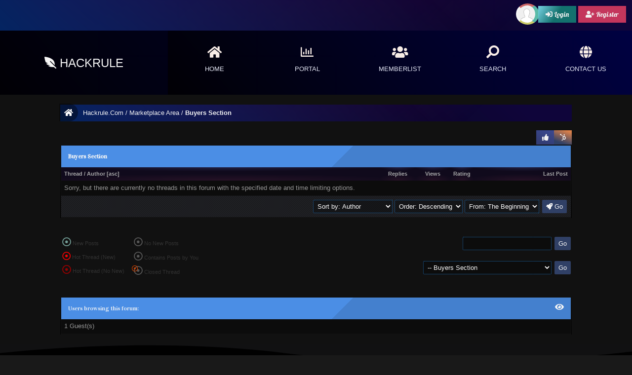

--- FILE ---
content_type: text/html; charset=UTF-8
request_url: https://www.hackrule.com/forumdisplay.php?fid=21&datecut=9999&prefix=0&sortby=starter&order=desc
body_size: 6179
content:
<!DOCTYPE html PUBLIC "-//W3C//DTD XHTML 1.0 Transitional//EN" "http://www.w3.org/TR/xhtml1/DTD/xhtml1-transitional.dtd"><!-- start: forumdisplay -->
<html xml:lang="en" lang="en" xmlns="http://www.w3.org/1999/xhtml">
<head>
<title>Hackrule.Com - Buyers Section </title>
<!-- start: headerinclude -->
<link rel="alternate" type="application/rss+xml" title="Latest Threads (RSS 2.0)" href="https://www.hackrule.com/syndication.php" />
<link rel="alternate" type="application/atom+xml" title="Latest Threads (Atom 1.0)" href="https://www.hackrule.com/syndication.php?type=atom1.0" />
<meta name="theme-color" content="#485874"/>
<meta name="viewport" content="width=device-width, initial-scale=1, shrink-to-fit=no">
<meta name="viewport" content="width=device-width, initial-scale=1.0, maximum-scale=1.0" /> 
<meta http-equiv="Content-Type" content="text/html; charset=UTF-8" />
<meta http-equiv="Content-Script-Type" content="text/javascript" />
<script type="text/javascript" src="https://www.hackrule.com/jscripts/jquery.js?ver=1823"></script>
<script type="text/javascript" src="https://www.hackrule.com/jscripts/jquery.plugins.min.js?ver=1821"></script>
<script type="text/javascript" src="https://www.hackrule.com/jscripts/general.js?ver=1827"></script>

<link type="text/css" rel="stylesheet" href="https://www.hackrule.com/cache/themes/theme5/global.css?t=1659216822" />
<link type="text/css" rel="stylesheet" href="https://www.hackrule.com/cache/themes/theme1/star_ratings.css?t=1628803186" />
<link type="text/css" rel="stylesheet" href="https://www.hackrule.com/cache/themes/theme5/thread_status.css?t=1659216822" />
<link type="text/css" rel="stylesheet" href="https://www.hackrule.com/cache/themes/theme5/css3.css?t=1659216822" />
<link type="text/css" rel="stylesheet" href="https://www.hackrule.com/cache/themes/theme5/rsp.css?t=1659216822" />
<link type="text/css" rel="stylesheet" href="https://www.hackrule.com/cache/themes/theme2/STYLES.css?t=1628976672" />

<link rel="stylesheet" href="https://use.fontawesome.com/releases/v5.7.1/css/all.css"/>
<link rel="stylesheet" href="https://maxcdn.bootstrapcdn.com/font-awesome/4.7.0/css/font-awesome.min.css">
<link rel="stylesheet" href="https://cdnjs.cloudflare.com/ajax/libs/font-awesome/5.15.3/css/all.min.css" integrity="sha512-iBBXm8fW90+nuLcSKlbmrPcLa0OT92xO1BIsZ+ywDWZCvqsWgccV3gFoRBv0z+8dLJgyAHIhR35VZc2oM/gI1w==" crossorigin="anonymous" />
<link href="https://fonts.googleapis.com/css?family=Lobster|Cabin+Sketch|Shadows+Into+Light|Vidaloka|Nerko+One|Eater" rel="stylesheet">
<script type="text/javascript">
<!--
	
	lang.unknown_error = "An unknown error has occurred.";
	lang.confirm_title = "Please Confirm";
	lang.expcol_collapse = "[-]";
	lang.expcol_expand = "[+]";
	lang.select2_match = "One result is available, press enter to select it.";
	lang.select2_matches = "{1} results are available, use up and down arrow keys to navigate.";
	lang.select2_nomatches = "No matches found";
	lang.select2_inputtooshort_single = "Please enter one or more character";
	lang.select2_inputtooshort_plural = "Please enter {1} or more characters";
	lang.select2_inputtoolong_single = "Please delete one character";
	lang.select2_inputtoolong_plural = "Please delete {1} characters";
	lang.select2_selectiontoobig_single = "You can only select one item";
	lang.select2_selectiontoobig_plural = "You can only select {1} items";
	lang.select2_loadmore = "Loading more results&hellip;";
	lang.select2_searching = "Searching&hellip;";

	var templates = {
		modal: '<div class=\"modal\">\
	<div style=\"overflow-y: auto; max-height: 400px;\">\
		<table border=\"0\" cellspacing=\"0\" cellpadding=\"5\" class=\"tborder\">\
			<tr>\
				<td class=\"thead\"><strong>__title__</strong></td>\
			</tr>\
			<tr>\
				<td class=\"trow1\">__message__</td>\
			</tr>\
			<tr>\
				<td class=\"tfoot\">\
					<div style=\"text-align: center\" class=\"modal_buttons\">__buttons__</div>\
				</td>\
			</tr>\
		</table>\
	</div>\
</div>',
		modal_button: '<input type=\"submit\" class=\"button\" value=\"__title__\"/>&nbsp;'
	};

	var cookieDomain = ".hackrule.com";
	var cookiePath = "/";
	var cookiePrefix = "";
	var cookieSecureFlag = "0";
	var deleteevent_confirm = "Are you sure you want to delete this event?";
	var removeattach_confirm = "Are you sure you want to remove the selected attachment from this post?";
	var loading_text = 'Loading. <br />Please Wait&hellip;';
	var saving_changes = 'Saving changes&hellip;';
	var use_xmlhttprequest = "1";
	var my_post_key = "7184edf1c500b4bd095651daeaf81591";
	var rootpath = "https://www.hackrule.com";
	var imagepath = "https://www.hackrule.com/images";
  	var yes_confirm = "Yes";
	var no_confirm = "No";
	var MyBBEditor = null;
	var spinner_image = "https://www.hackrule.com/images/spinner.gif";
	var spinner = "<img src='" + spinner_image +"' alt='' />";
	var modal_zindex = 9999;
// -->
</script>
<!-- end: headerinclude -->
<!-- start: forumdisplay_rssdiscovery -->
<link rel="alternate" type="application/rss+xml" title="Latest Threads in Buyers Section (RSS 2.0)" href="https://www.hackrule.com/syndication.php?fid=21" />
<link rel="alternate" type="application/atom+xml" title="Latest Threads in Buyers Section (Atom 1.0)" href="https://www.hackrule.com/syndication.php?type=atom1.0&amp;fid=21" />
<!-- end: forumdisplay_rssdiscovery -->
<script type="text/javascript">
<!--
	lang.no_new_posts = "Forum Contains No New Posts";
	lang.click_mark_read = "Click to mark this forum as read";
	lang.inline_edit_description = "(Click and hold to edit)";
	lang.post_fetch_error = "There was an error fetching the posts.";
// -->
</script>
<!-- jeditable (jquery) -->
<script type="text/javascript" src="https://www.hackrule.com/jscripts/jeditable/jeditable.min.js"></script>
<script type="text/javascript" src="https://www.hackrule.com/jscripts/inline_edit.js?ver=1821"></script>
</head>
<body>
<!-- start: header -->
<div id="navbarmenu">
  <ul>
   <div class="mobile-tx"> <li style="float:right;"><!-- start: header_welcomeblock_guest -->
																<!-- Continuation of div(class="upper") as opened in the header template -->
<div style="float:right;"><div class="dfavatar-box"></div> 
	<div style="margin-top:8px;display:inline-block;">	<a href="https://www.hackrule.com/member.php?action=login" onclick="$('#quick_login').modal({ fadeDuration: 250, keepelement: true, zIndex: (typeof modal_zindex !== 'undefined' ? modal_zindex : 9999) }); return false;" class="login"title="Login"><span class="button-log"><i class="fas fa-sign-in-alt"></i> Login</span></a> 
	<a href="https://www.hackrule.com/member.php?action=register" class="register"title="Register"><span class="button-log"style="background:#c4365c;"><i class="fas fa-user-plus"></i> Register</span></a></div>
      </div>
				<div class="modal" id="quick_login" style="display: none;">
					<form method="post" action="https://www.hackrule.com/member.php">
						<input name="action" type="hidden" value="do_login" />
						<input name="url" type="hidden" value="" />
						<input name="quick_login" type="hidden" value="1" />
						<input name="my_post_key" type="hidden" value="7184edf1c500b4bd095651daeaf81591" />
						<table width="100%" cellspacing="0" cellpadding="5" border="0" class="">
							<tr>  		
						<div class="sign-in-wrap"><div class="login-icons"><i class="fas fa-user-circle"style="color:#f5f5f5;"></i></div><br />
			<i class="userts-icon fab fa-facebook"style="background:#3678c4;"></i>
	 <a href="https://www.hackrule.com/member.php?action=register"><i class="userts-icon fas fa-user-plus"style="background:#3097a3;"></i></a>	
			<i class="userts-icon fab fa-twitter"style="background:#6ac5f2;"></i>
<a href="https://www.hackrule.com/member.php?action=lostpw"><i class="userts-icon fas fa-key"style="background:#c93262;"></i></a>	
	<br />	<br />	
      <form>
      <div class="input-row">
 <input type="text" name="username" class="form-control" id="text" placeholder="&#xf007;" style="font-family:Arial, FontAwesome" />
      </div>
      <div class="input-row">
		  <input type="password" name="password" class="form-control" id="text" placeholder="&#xf023;" style="font-family:Arial, FontAwesome" />
      </div>
      <div class="input-row">
        <button type="submit" class="small" id="login-button"style="width:80%;">
          <span class="status"><i class="fas fa-sign-in-alt"></i> Login</span>
        </button>
      </div>    
    </form>	<input name="quick_remember" id="quick_login_remember" type="checkbox" value="yes" class="checkbox" checked="checked" />
	<label for="quick_login_remember">Remember me</label>		
					</div>
                       </div>
							</tr>
						</table>
					</form>
				</div>
				<script type="text/javascript">
					$("#quick_login input[name='url']").val($(location).attr('href'));
				</script>
<!-- end: header_welcomeblock_guest --></li></div>
  </ul>
</div>
<div id="header-container">
  <div class="headers-logo">
  <div class="nav-logo"><a href="https://www.hackrule.com/index.php"><i class="fas fa-feather-alt fa-flip-horizontal"></i> Hackrule</a></div>
  </div>
  <div class="header-info">
	    <div id="headers-home">
     <a href="index.php"><i class="fas fa-home fa-2x"></i></a></li>
    <p> Home</p>
    </div>
    <div id="headers-contact">
    <a href="portal.php"><i class="far fa-chart-bar fa-2x"></i> </a>
      <p>Portal</p>
    </div>
    <div id="headers-globe">
    <a href="memberlist.php"><i class="fas fa-users fa-2x"></i></a>
     <p>Memberlist</p>
    </div>
    <div id="headers-search">
   <a href="search.php"><i class="fas fa-search fa-2x fa-flip-horizontal"></i> </a>
      <p>Search</p>
    </div>
	 <div id="headers-globe">
   <a href="contact.php"><i class="fas fa-globe fa-2x"></i> </a>
      <p>Contact Us</p>
    </div>
  </div>
</div>	
 <div id="container">
<a name="top" id="top"></a>
		<div id="header">
				<div class="wrapper">
				</div></div>
		<div id="content">
			<div class="wrapper">
				
				
				
				
				
				
				<!-- start: nav -->
<div class="navigation">
<a href="https://www.hackrule.com/index.php"class="tipsy" title="Home Page">
 <i class="homebtn fas fa-home"></i>  </a><!-- start: nav_bit -->
<a href="https://www.hackrule.com/index.php">Hackrule.Com</a><!-- start: nav_sep -->
/
<!-- end: nav_sep -->
<!-- end: nav_bit --><!-- start: nav_bit -->
<a href="forumdisplay.php?fid=18">Marketplace Area</a>
<!-- end: nav_bit --><!-- start: nav_sep_active -->
/
<!-- end: nav_sep_active --><!-- start: nav_bit_active -->
<span class="active">Buyers Section</span>
<!-- end: nav_bit_active -->
</div>
<!-- end: nav -->
					<br />

<script>const toggleButton = document.getElementsByClassName('nav-toggle')[0]
const navbarLinks = document.getElementsByClassName('nav-items')[0]

toggleButton.addEventListener('click', () => {
  navbarLinks.classList.toggle('active')
})</script>
<!-- end: header -->



<!-- start: forumdisplay_threadlist -->
<div class="float_left">
	
</div>
<div class="float_right">
	
<a href="misc.php?action=markread&amp;fid=21"><i class="d-icon fas fa-thumbs-up"title="Mark this forum read"></i></a><a href="usercp2.php?action=addsubscription&amp;type=forum&amp;fid=21&amp;my_post_key=7184edf1c500b4bd095651daeaf81591"><i class="d1-icon fab fa-hubspot"title="Subscribe to this forum"></i>
</a>
</div>
<table border="0" cellspacing="0" cellpadding="5" class="tborder clear">
	<tr>
		<td class="thead" colspan="7">
				<strong>Buyers Section</strong>
			</div>
		</td>
	</tr>
	<tr>
		<td class="tcat" colspan="3" width="66%"><span class="smalltext"><strong><a href="forumdisplay.php?fid=21&amp;datecut=9999&amp;prefix=0&amp;sortby=subject&amp;order=asc">Thread</a>  / <a href="forumdisplay.php?fid=21&amp;datecut=9999&amp;prefix=0&amp;sortby=starter&amp;order=asc">Author</a> <!-- start: forumdisplay_orderarrow -->
<span class="smalltext">[<a href="forumdisplay.php?fid=21&amp;datecut=9999&amp;prefix=0&amp;sortby=starter&amp;order=asc">asc</a>]</span>
<!-- end: forumdisplay_orderarrow --></strong></span></td>
		<td class="mobile-hide tcat" align="center" width="7%"><span class="smalltext"><strong><a href="forumdisplay.php?fid=21&amp;datecut=9999&amp;prefix=0&amp;sortby=replies&amp;order=desc">Replies</a> </strong></span></td>
		<td class="mobile-hide tcat" align="center" width="7%"><span class="smalltext"><strong><a href="forumdisplay.php?fid=21&amp;datecut=9999&amp;prefix=0&amp;sortby=views&amp;order=desc">Views</a> </strong></span></td>
		<!-- start: forumdisplay_threadlist_rating -->
	<td class="mobile-hide tcat" align="center" width="80">
		<span class="smalltext"><strong><a href="forumdisplay.php?fid=21&amp;datecut=9999&amp;prefix=0&amp;sortby=rating&amp;order=desc">Rating</a> </strong></span>
		<script type="text/javascript" src="https://www.hackrule.com/jscripts/rating.js?ver=1821"></script>
		<script type="text/javascript">
		<!--
			lang.stars = new Array();
			lang.stars[1] = "1 star out of 5";
			lang.stars[2] = "2 stars out of 5";
			lang.stars[3] = "3 stars out of 5";
			lang.stars[4] = "4 stars out of 5";
			lang.stars[5] = "5 stars out of 5";
			lang.ratings_update_error = "There was an error updating the rating.";
		// -->
		</script>
	</td>
<!-- end: forumdisplay_threadlist_rating -->
		<td class="mobile-hide tcat" align="right" width="20%"><span class="smalltext"><strong><a href="forumdisplay.php?fid=21&amp;datecut=9999&amp;prefix=0&amp;sortby=lastpost&amp;order=desc">Last Post</a> </strong></span></td>
		
	</tr>
	
	
	<!-- start: forumdisplay_nothreads -->
<tr>
<td colspan="7" class="trow1">Sorry, but there are currently no threads in this forum with the specified date and time limiting options.</td>
</tr>
<!-- end: forumdisplay_nothreads -->
	<tr>
		<td class="tfoot" align="right" colspan="7">
			<form action="forumdisplay.php" method="get">
				<input type="hidden" name="fid" value="21" />
				<select name="sortby">
					<option value="subject">Sort by: Subject</option>
					<option value="lastpost">Sort by: Last Post</option>
					<option value="starter" selected="selected">Sort by: Author</option>
					<option value="started">Sort by: Creation Time</option>
					<!-- start: forumdisplay_threadlist_sortrating -->
<option value="rating" >Sort by: Rating</option>
<!-- end: forumdisplay_threadlist_sortrating -->
					<option value="replies">Sort by: Replies</option>
					<option value="views">Sort by: Views</option>
				</select>
				<select name="order">
					<option value="asc">Order: Ascending</option>
					<option value="desc" selected="selected">Order: Descending</option>
				</select>
				<select name="datecut">
					<option value="1">From: Today</option>
					<option value="5">From: 5 Days Ago</option>
					<option value="10">From: 10 Days Ago</option>
					<option value="20">From: 20 Days Ago</option>
					<option value="50">From: 50 Days Ago</option>
					<option value="75">From: 75 Days Ago</option>
					<option value="100">From: 100 Days Ago</option>
					<option value="365">From: The Last Year</option>
					<option value="9999" selected="selected">From: The Beginning</option>
				</select>
				
        <button><i class="fas fa-rocket"></i> Go</button>
			</form>
		</td>
	</tr>
</table>
<div class="float_left">
	
</div>
<div class="float_right" style="margin-top: 4px;">
	
</div>
<br class="clear" />
<br />
<div class="float_left">
	<div class="float_left">
		<dl class="thread_legend smalltext">
			<dd><span class="thread_status newfolder" title="New Posts">&nbsp;</span> New Posts</dd>
			<dd><span class="thread_status newhotfolder" title="Hot Thread (New)">&nbsp;</span> Hot Thread (New)</dd>
			<dd><span class="thread_status hotfolder" title="Hot Thread (No New)">&nbsp;</span> Hot Thread (No New)</dd>
		</dl>
	</div>
	<div class="float_left">
		<dl class="thread_legend smalltext">
			<dd><span class="thread_status folder" title="No New Posts">&nbsp;</span> No New Posts</dd>
			<dd><span class="thread_status dot_folder" title="Contains Posts by You">&nbsp;</span> Contains Posts by You</dd>
			<dd><span class="thread_status closefolder" title="Closed Thread">&nbsp;</span> Closed Thread</dd>
		</dl>
	</div>
	<br class="clear" />
</div>
<div class="float_right" style="text-align: right;">
	
	<!-- start: forumdisplay_searchforum -->
<form action="search.php" method="post">
	<span class="smalltext"><strong></strong></span>
	<input type="text" class="textbox" name="keywords" /> <!-- start: gobutton -->
<input type="submit" class="button" value="Go" />
<!-- end: gobutton -->
	<input type="hidden" name="action" value="do_search" />
	<input type="hidden" name="forums" value="21" />
	<input type="hidden" name="postthread" value="1" />
	</form><br />
<!-- end: forumdisplay_searchforum -->
	<!-- start: forumjump_advanced -->
<form action="forumdisplay.php" method="get">
<span class="smalltext"><strong></strong></span>
<select name="fid" class="forumjump">
<option value="-4">Private Messages</option>
<option value="-3">User Control Panel</option>
<option value="-5">Who's Online</option>
<option value="-2">Search</option>
<option value="-1">Forum Home</option>
<!-- start: forumjump_bit -->
<option value="28" > Welcome to Hackrule</option>
<!-- end: forumjump_bit --><!-- start: forumjump_bit -->
<option value="29" >-- Become a VIP Member!</option>
<!-- end: forumjump_bit --><!-- start: forumjump_bit -->
<option value="30" >-- Rules!</option>
<!-- end: forumjump_bit --><!-- start: forumjump_bit -->
<option value="31" >-- News &amp;  Announcements</option>
<!-- end: forumjump_bit --><!-- start: forumjump_bit -->
<option value="14" > MEMBERS AREA</option>
<!-- end: forumjump_bit --><!-- start: forumjump_bit -->
<option value="15" >-- Porn Accounts</option>
<!-- end: forumjump_bit --><!-- start: forumjump_bit -->
<option value="23" >-- FILEHOSTING &amp; VPN ACCOUNTS</option>
<!-- end: forumjump_bit --><!-- start: forumjump_bit -->
<option value="22" >-- Others</option>
<!-- end: forumjump_bit --><!-- start: forumjump_bit -->
<option value="1" > VIP AREA</option>
<!-- end: forumjump_bit --><!-- start: forumjump_bit -->
<option value="4" >-- VIP PASSWORD</option>
<!-- end: forumjump_bit --><!-- start: forumjump_bit -->
<option value="5" >---- Shemale &amp; Gay Accounts</option>
<!-- end: forumjump_bit --><!-- start: forumjump_bit -->
<option value="6" >---- OnlyFans, ManyVids, ModelHub etc</option>
<!-- end: forumjump_bit --><!-- start: forumjump_bit -->
<option value="8" >-- FILEHOSTING &amp; VPN ACCOUNTS</option>
<!-- end: forumjump_bit --><!-- start: forumjump_bit -->
<option value="32" >-- Streaming</option>
<!-- end: forumjump_bit --><!-- start: forumjump_bit -->
<option value="33" >-- Other's</option>
<!-- end: forumjump_bit --><!-- start: forumjump_bit -->
<option value="7" >-- VIP REQUEST</option>
<!-- end: forumjump_bit --><!-- start: forumjump_bit -->
<option value="9" > PUBLIC CRACKING</option>
<!-- end: forumjump_bit --><!-- start: forumjump_bit -->
<option value="25" >-- Public Config's</option>
<!-- end: forumjump_bit --><!-- start: forumjump_bit -->
<option value="12" >-- Proxies</option>
<!-- end: forumjump_bit --><!-- start: forumjump_bit -->
<option value="13" >-- Combo Lists</option>
<!-- end: forumjump_bit --><!-- start: forumjump_bit -->
<option value="24" >-- Tools</option>
<!-- end: forumjump_bit --><!-- start: forumjump_bit -->
<option value="18" > Marketplace Area</option>
<!-- end: forumjump_bit --><!-- start: forumjump_bit -->
<option value="26" >-- Authorized Sellers</option>
<!-- end: forumjump_bit --><!-- start: forumjump_bit -->
<option value="27" >-- Sellers (Not-trusted)</option>
<!-- end: forumjump_bit --><!-- start: forumjump_bit -->
<option value="21" selected="selected">-- Buyers Section</option>
<!-- end: forumjump_bit -->
</select>
<!-- start: gobutton -->
<input type="submit" class="button" value="Go" />
<!-- end: gobutton -->
</form>
<script type="text/javascript">
$(".forumjump").on('change', function() {
	var option = $(this).val();

	if(option < 0)
	{
		window.location = 'forumdisplay.php?fid='+option;
	}
	else
	{
		window.location = 'forumdisplay.php?fid='+option;
	}
});
</script>
<!-- end: forumjump_advanced -->
</div>
<br class="clear" />

<!-- end: forumdisplay_threadlist --><br />
<!-- start: forumdisplay_usersbrowsing -->
<br />
<table border="0" cellspacing="0" cellpadding="5" class="tborder">
<tr>
   <td class="thead">
    <i class="float_right fas fa-eye fa-lg"></i> Users browsing this forum:
   </td>
</tr>
<tr>
   <td class="trow2">
1 Guest(s)
   </td>
</tr>
</table>
<!-- end: forumdisplay_usersbrowsing -->	
<!-- start: footer -->
</div></div>	
<div class="container-fluid outside-footer">
<div id="footer">
<svg class="footer-svg" xmlns="http://www.w3.org/2000/svg" viewBox="0 0 1200 100" preserveAspectRatio="none">
        <path class="footer-wave-path" d="M851.8,100c125,0,288.3-45,348.2-64V0H0v44c3.7-1,7.3-1.9,11-2.9C80.7,22,151.7,10.8,223.5,6.3C276.7,2.9,330,4,383,9.8 c52.2,5.7,103.3,16.2,153.4,32.8C623.9,71.3,726.8,100,851.8,100z"></path>
   </svg>
    <div class="row">
      <div class="col-sm-6">
        <ul class="footer-links"><center><div class="footerwrap"> 
			<div class="col-sm-4">
	                     <p> <a href="index.php"><i class="foot-icon fas fa-home"></i> Home</a></p>
                        <p><a href="contact.php"><i class="foot-icon fas fa-envelope"></i> Contact</a></p>
                        <p> <a href="https://www.hackrule.com/showteam.php"><i class="foot-icon fas fa-user"></i> Team</a></p>
				<p> <a href="https://www.hackrule.com/archive/index.php?forum-21.html"><i class="foot-icon fas fa-rss-square"></i> Rss</a></p>
                    </div>
			<div class="col-sm-1">
                        <p><a href="#"><i class="foot-icon fab fa-facebook-square"></i> Facebook</a></p>
                         <p><a href="#"><i class="foot-icon fab fa-twitter-square"></i> Twitter</a></p>
                          <p><a href="#"><i class="foot-icon fab fa-google-plus-square"></i> Google+</a></p>
					      <p><a href="#"><i class="foot-icon fab fa-youtube"></i> Youtube</a></p>
							</div>
	         <div class="mobile-hide float_right footer-right col-md-4 col-sm-6"style="margin-right:80px;"><br />
           <i class="bell_animations fas fa-award fa-4x"></i> <p> Design &copy; Hackrule</p>
                     </div>  	
  <div class="col-sm-2">	
	                   <p><a href="#"><i class="foot-icon fas fa-link"></i> Links</a></p>
                        <p><a href="#"><i class="foot-icon fas fa-link"></i> Links</a></p>
                        <p><a href="#"><i class="foot-icon fas fa-link"></i> Links</a></p>
                        <p><a href="#"><i class="foot-icon fas fa-link"></i> Links</a></p>
			</center>
			<span id="copyright">
<div class="footer">
		<div class="float_right">
			<span id="copyright">
			&copy; Hackrule.Com - All Rights Reserved. - Design &copy; Hackrule
		</div>Powered By <a href="https://www.mybb.com" target="_blank">MyBB</a>, &copy; 2002-2026 <a href="https://www.mybb.com" target="_blank">MyBB Group</a>.</span>
	</div>
</div>
</div>
<!-- start: task_image -->
<img src="https://www.hackrule.com/task.php" width="1" height="1" alt="" />
<!-- end: task_image -->

</div></div>
<!-- end: footer -->
<script defer src="https://static.cloudflareinsights.com/beacon.min.js/vcd15cbe7772f49c399c6a5babf22c1241717689176015" integrity="sha512-ZpsOmlRQV6y907TI0dKBHq9Md29nnaEIPlkf84rnaERnq6zvWvPUqr2ft8M1aS28oN72PdrCzSjY4U6VaAw1EQ==" data-cf-beacon='{"version":"2024.11.0","token":"28cf3189980c467fbf3db5125689e119","r":1,"server_timing":{"name":{"cfCacheStatus":true,"cfEdge":true,"cfExtPri":true,"cfL4":true,"cfOrigin":true,"cfSpeedBrain":true},"location_startswith":null}}' crossorigin="anonymous"></script>
</body>
</html>
<!-- end: forumdisplay -->

--- FILE ---
content_type: text/css
request_url: https://www.hackrule.com/cache/themes/theme5/thread_status.css?t=1659216822
body_size: -7
content:
.thread_status {
    display: inline-block;
    cursor: pointer;
	font-size: 15px;
}

.thread_status :hover {
    -webkit-transform-origin: top;
    transform-origin: top;
    animation-duration: 1.5s;
    animation-timing-function: linear;
    animation-iteration-count: infinite;
    animation-name: bell;
	transition: background ease 1.2s;
}

@keyframes bell {
    0% {
        transform: rotate(0deg);
    }

    15% {
        transform: rotate(-13deg);
    }

    25% {
        transform: rotate(-18deg);
    }

    50% {
        transform: rotate(0deg);
    }

    65% {
        transform: rotate(13deg);
    }

    75% {
        transform: rotate(18deg);
    }

    100% {
        transform: rotate(0deg);
    }
}

.thread_status.dot_folder:after {
    font-family: 'Font Awesome\ 5 free', 'Font Awesome\ 5 brands';
    font-size: 18px;
    color: #565656;
    content: "\f192";
    position: relative;
    z-index: 0;
}

.thread_status.dot_hotfolder:after {
    font-family: 'Font Awesome\ 5 free', 'Font Awesome\ 5 brands';
    font-size: 18px;
    color: #970000;
    content: "\f192";
    position: relative;
    z-index: 0;
}

.thread_status.dot_hotclosefolder:after {
    font-family: 'Font Awesome\ 5 free', 'Font Awesome\ 5 brands';
    font-size: 18px;
    color: #970000;
    content: "\f192";
    position: relative;
    z-index: 0;
}

.thread_status.dot_hotclosefolder:before {
    font-family: 'Font Awesome\ 5 free', 'Font Awesome\ 5 brands';
    font-size: 17px;
    color: #cea300;
    content: "\f192";
    position: absolute;
    z-index: 1;
}

.thread_status.dot_closefolder:after {
    font-family: 'Font Awesome\ 5 free', 'Font Awesome\ 5 brands';
    font-size: 18px;
    color: #565656;
    content: "\f192";
    position: relative;
    z-index: 0;
}

.thread_status.dot_closefolder:before {
    font-family: 'Font Awesome\ 5 free', 'Font Awesome\ 5 brands';
    font-size: 17px;
    color: #cea300;
    content: "\f192";
    position: absolute;
    z-index: 1;
}

.thread_status.dot_newfolder:after {
    font-family: 'Font Awesome\ 5 free', 'Font Awesome\ 5 brands';
    font-size: 18px;
    color: #739e97;
    content: "\f192";
    position: relative;
    z-index: 0;
}

.thread_status.dot_newhotfolder:after {
    font-family: 'Font Awesome\ 5 free', 'Font Awesome\ 5 brands';
    font-size: 18px;
    color: #ff0000;
    content: "\f192";
    position: relative;
    z-index: 0;
}

.thread_status.dot_newhotclosefolder:after {
    font-family: 'Font Awesome\ 5 free', 'Font Awesome\ 5 brands';
    font-size: 18px;
    color: #ff0000;
    content: "\f192";
    position: relative;
    z-index: 0;
}

.thread_status.dot_newhotclosefolder:before {
    font-family: 'Font Awesome\ 5 free', 'Font Awesome\ 5 brands';
    font-size: 17px;
    color: #cea300;
    content: "\f192";
    position: absolute;
    z-index: 1;
}

.thread_status.dot_newclosefolder:after {
    font-family: 'Font Awesome\ 5 free', 'Font Awesome\ 5 brands';
    font-size: 18px;
    color: #739e97;
    content: "\f192";
    position: relative;
    z-index: 0;
}

.thread_status.dot_newclosefolder:before {
    font-family: 'Font Awesome\ 5 free', 'Font Awesome\ 5 brands';
    font-size: 17px;
    color: #cea300;
    content: "\f192";
    position: absolute;
    z-index: 1;
}

.thread_status.folder:after {
    font-family: 'Font Awesome\ 5 free', 'Font Awesome\ 5 brands';
    font-size: 18px;
    color: #565656;
    content: "\f192";
    position: relative;
    z-index: 0;
}

.thread_status.hotfolder:after {
    font-family: 'Font Awesome\ 5 free', 'Font Awesome\ 5 brands';
    font-size: 18px;
    color: #970000;
    content: "\f192";
    position: relative;
    z-index: 0;
}

.thread_status.hotclosefolder:after {
    font-family: 'Font Awesome\ 5 free', 'Font Awesome\ 5 brands';
    font-size: 18px;
    color: #970000;
    content: "\f192";
    position: relative;
    z-index: 0;
}

.thread_status.hotclosefolder:before {
    font-family: 'Font Awesome\ 5 free', 'Font Awesome\ 5 brands';
    font-size: 17px;
    color: #cea300;
    content: "\f192";
    position: absolute;
    z-index: 1;
}

.thread_status.closefolder:after {
    font-family: 'Font Awesome\ 5 free', 'Font Awesome\ 5 brands';
    font-size: 18px;
    color: #565656;
    content: "\f192";
    position: relative;
    z-index: 0;
}

.thread_status.closefolder:before {
    font-family: 'Font Awesome\ 5 free', 'Font Awesome\ 5 brands';
    font-size: 13px;
    color: #ce4100;
    content: "\f192";
    position: absolute;
    z-index: 1;
}

.thread_status.movefolder:after {
    font-family: 'Font Awesome\ 5 free', 'Font Awesome\ 5 brands';
    font-size: 18px;
    color: #565656;
    content: "\f192";
    position: relative;
    z-index: 0;
}

.thread_status.movefolder:before {
    font-family: 'Font Awesome\ 5 free', 'Font Awesome\ 5 brands';
    font-size: 17px;
    color: #53dba6;
    content: "\f192";
    position: absolute;
    z-index: 1;
}

.thread_status.newfolder:after {
    font-family: 'Font Awesome\ 5 free', 'Font Awesome\ 5 brands';
    font-size: 18px;
    color: #739e97;
    content: "\f192";
    position: relative;
    z-index: 0;
}

.thread_status.newhotfolder:after {
    font-family: 'Font Awesome\ 5 free', 'Font Awesome\ 5 brands';
    font-size: 17px;
    color: #ff0000;
    content: "\f192";
    position: relative;
    z-index: 0;
}

.thread_status.newhotclosefolder:after {
    font-family: 'Font Awesome\ 5 free', 'Font Awesome\ 5 brands';
    font-size: 18px;
    color: #ff0000;
    content: "\f192";
    position: relative;
    z-index: 0;
}

.thread_status.newhotclosefolder:before {
    font-family: 'Font Awesome\ 5 free', 'Font Awesome\ 5 brands';
    font-size: 17px;
    color: #cea300;
    content: "\f192";
    position: absolute;
    z-index: 1;
}

.thread_status.newclosefolder:after {
    font-family: 'Font Awesome\ 5 free', 'Font Awesome\ 5 brands';
    font-size: 18px;
    color: #739e97;
    content: "\f192";
    position: relative;
    z-index: 0;
}

.thread_status.newclosefolder:before {
    font-family: 'Font Awesome\ 5 free', 'Font Awesome\ 5 brands';
    font-size: 17px;
    color: #cea300;
    content: "\f192";
    position: absolute;
    z-index: 1;
}		
		
		
		
		
		
		
		
		
		

--- FILE ---
content_type: text/css
request_url: https://www.hackrule.com/cache/themes/theme5/rsp.css?t=1659216822
body_size: 779
content:
/* === For 1024px-600 small size ================ */

@media only screen and (max-width:1024px) and (min-width:700px) {
	
.wrapper {
    width: 100%;
    min-width: 100px;
}

.forums {
    width: 78% !important;
}

.post.classic .post_content {
    float: left;
    width: 67%;
    padding: 0 1% 5px 1%;
}

    .calendar .tcat[width*="1"] {
    padding: 1px
  }

    [title="Sunday"]:after {
    content: 'Sun'
    }

    [title="Monday"]:after {
    content: 'Mon'
    }

  [title="Tuesday"]:after {
    content: 'Tue'
  }

  [title="Wednesday"]:after {
    content: 'Wed'
  }

  [title="Thursday"]:after {
    content: 'Thu'
  } 

  [title="Friday"]:after {
    content: 'Fri'
  } 

  [title="Saturday"]:after {
    content: 'Sat'
  }  

    .rstt {
        display: none;
    }
}
	
/* === For mobile small size ================ */
@media only screen and (max-width: 1358px) {
.forums {
    width: 78% !important;
}

.sidebar {
    display: block;
    width: 22% !important;
}

.wrapper {
    width: 100%!important;
    min-width: 100px;
}
}


@media only screen and (max-width: 1064px) {
.sidebar {
    display: block;
    width: 100% !important;
}

.forums {
    width: 100% !important;
}

@media only screen and (max-width: 866px) {

div.sceditor-dropdown input, div.sceditor-dropdown select {
    display: block;
    width: 70% !important;
}
	
.header-info p {
display:none!important;
}
	
.header-info i {
 font-size: 13pt;
}
	
div.sceditor-dropdown {
    width: 22% !important;
}

div.sceditor-dropdown textarea {
    width: 80% !important;
}
	
 ul.footer-links, .footerwrap .col-sm-1, .footerwrap .col-sm-2, .footerwrap .col-sm-3, .footerwrap .col-sm-4 {
	width: 100%!important;
	 border-bottom:1px dotted rgba(0, 0, 0, 0.1);
	 text-align: left!important;
	 font-size: 15px!important;
	} 
	
	.footer .footer-right{
	width: 100%!important;
	 font-size: 15px!important;
	} 
	
.footerwrap .col-sm-1 i, .footerwrap .col-sm-2 i, .footerwrap .col-sm-3 i, .footerwrap .col-sm-4 i {
    vertical-align: top;
	font-size: 15px!important;
	} 

   .art {
	font-size: 13px!important;
    width:865px!important;
	text-transform: normal;
    }	

 .tfoot select {
    text-align: center!important;
	 width: 100% !important;
}
 .tfoot button {
    text-align: center!important;
	width: 100% !important; 
}
modal, select, .forums {
   width: 100% !important;
}
	
.mobile-tx {
   float:left!important;
    text-align: center!important;
    width: 100% !important;
}

.mobile-rsy {
  margin-left:auto !important;
  margin-right:10px !important;
  flex-direction: row;
  align-items: flex-start;
  justify-content: space-around;
}
	
.mobile-rsx {
  margin-left:auto !important;
  margin-right:40px !important;
}	
	
.mobile-hide {
   display: none;!important;
}  
	
 .mobile-rsp {
    width: 99% !important;
    display: inline-block;
    text-align: left;
    white-space: normal;
 }
#footer .lower {
    text-align: center;
    height: 40px !important;
	width: 100% !important;
}
.ensettings ul > li > a, #navbarmenu ul,	#navbarmenu ul li {
    text-align: center !important;
}

.ensettings {
    text-align: left !important;
    top: 0px;
}

.post.classic .post_author {
    width: 99% !important;
    margin-top: -2px!important;
}

.headpost {
    display: inline-block;
    width: 98% !important;
}

.navbarmenu-logo {
    display: inline-block;
    width: 100% !important;
    text-align: center;
}

.pagination .pages {
    display: none;
}

.popup_menu input.textbox {
    width: 50% !important;
    display: inline-block;
}

.pagination {
    width: 100% !important;
    display: inline-block;
}

.profile-left-col, .profile-right-col {
    width: 98% !important;
    text-align: left;
    margin-bottom: 20px;
}
.thead {
    width: 100% !important;
    text-align: left;
}	
	
#content {
    width: 95% !important;
}
	
 .post_controls {
    background: #fafbfc;
    display: inline-block;
    width: 97% !important;
    text-align: center!important;
}
 .forum_status {
      float:left;
}
	
.prt {
   display: block;!important;
	width: 96% !important;
}
	

	
.post_content {
   width: 97% !important;
   margin: auto;
}

.wrapper {
  width: 100%!important;
}

.input[type=text] {
    width: 75% !important;
     -webkit-transition: width .35s ease-in-out;
     transition: width .35s ease-in-out;
}

 .author_information {
    margin-top: 15px !important;
}

.post-rsp{
        margin-right: 20px !important;
    }

	.post_controls {
    text-align: center;
}
.postbit_buttons a span {
    font-size: 0px;
}
.postbit_buttons a span:before {
    margin: 0;
}

.postbit_buttons > a:link, .postbit_buttons > a:hover, .postbit_buttons > a:visited, .postbit_buttons > a:active {
    padding: 3px 7px;
}    

 .trow1, .trow2 {
        border: none !important;
    }
}

@media only screen and (max-width: 360px) {

#content {
 width: 93% !important;
    }
 }
		
		
		
		
		
		
		
		